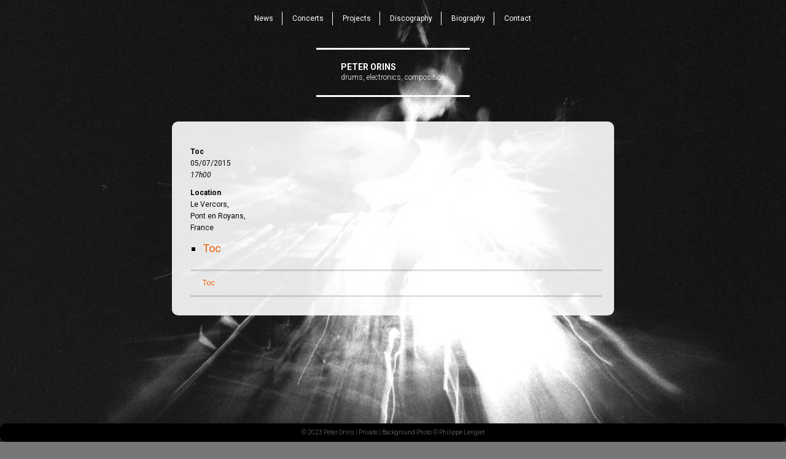

--- FILE ---
content_type: text/css
request_url: https://www.peterorins.com/wordpress/wp-content/themes/singl-child/style.css?ver=6.9
body_size: 7468
content:
/*
Theme Name: singl-child
Description: Theme enfant de Peter
Author: Peter
Author URI: https://www.peterorins.com
Template: singl
Version: 0.1.0
*/


/**
 * Table of Contents:
 *
 * 1.0 - Reset
 * 2.0 - Global
 * 3.0 - Basic Structure
 *   3.1 - Header
 *   3.2 - Sidebar
 *   3.3 - Footer
 * 4.0 - Subscribe form
 * 5.0 - Menu
 *   5.1 - Wrapper
 *   5.2 - Toggle
 *   5.3 - Lists
 *   5.4 - Links
 * 6.0 - Social links
 * 7.0 - Content
 *   7.1 - Entry thumbnail
 *   7.2 - Entry title
 *   7.3 - Taxonomy description
 *   7.4 - Entry content
 *   7.5 - Entry meta
 *   7.6 - Page links
 *   7.7 - More link
 *   7.8 - Aside
 *   7.9 - Password
 *   7.10 - Front page
 *   7.11 - 404
 * 7.0 - Media
 * 8.0 - Navigation
 * 9.0 - Comments
 *   9.1 - Comment list
 *   9.2 - Respond
 *   9.3 - Form
 * 10.0 - Widgets
 *   10.1 - Widget area
 *   10.2 - Calendar
 *   10.3 - Follow blog
 *   10.4 - Search
 *   10.5 - List
 *   10.6 - Select
 * 11.0 - Jetpack
 *   11.1 - Infinite scroll
 *   11.2 - Sharedaddy
 *   11.3 - Ratings
 *   11.4 - Contact form
 *   11.5 - WPStats
 * 12.0 - Responsive
 *   12.1 - 960px > x
 *   12.2 - 769px > x
 * -----------------------------------------------
 */


/* =Reset
----------------------------------------------- */

html, body, div, span, applet, object, iframe,
h1, h2, h3, h4, h5, h6, p, blockquote, pre,
a, abbr, acronym, address, big, cite, code,
del, dfn, em, font, ins, kbd, q, s, samp,
small, strike, strong, sub, sup, tt, var,
dl, dt, dd, ol, ul, li,
fieldset, form, label, legend,
table, caption, tbody, tfoot, thead, tr, th, td {
	border: 0;
	font-family: inherit;
	font-size: 100%;
	font-style: inherit;
	font-weight: inherit;
	margin: 0;
	outline: 0;
	padding: 0;
	vertical-align: baseline;
}
html {
	font-size: 62.5%; /* Corrects text resizing oddly in IE6/7 when body font-size is set using em units http://clagnut.com/blog/348/#c790 */
	-webkit-text-size-adjust: 100%; /* Prevents iOS text size adjust after orientation change, without disabling user zoom */
	-ms-text-size-adjust:     100%; /* www.456bereastreet.com/archive/201012/controlling_text_size_in_safari_for_ios_without_disabling_user_zoom/ */
}
body {
	background: #fff;
}
article,
aside,
details,
figcaption,
figure,
footer,
header,
main,
nav,
section {
	display: block;
	border-radius: 10px;
}
ol, ul {
	list-style: none;
}
table { /* tables still need 'cellspacing="0"' in the markup */
	border-collapse: separate;
	border-spacing: 0;
}
caption, th, td {
	font-weight: normal;
	text-align: left;
}
blockquote:before, blockquote:after,
q:before, q:after {
	content: "";
}
blockquote, q {
	quotes: "" "";
}
a:focus {
	outline: thin dotted;
	text-decoration: none
}
a:hover,
	text-decoration: none
a:active { /* Improves readability when focused and also mouse hovered in all browsers people.opera.com/patrickl/experiments/keyboard/test */
	outline: 0;
}
a img {
	border: 0;
}


/* =Global
----------------------------------------------- */

body {
	-ms-word-wrap: break-word;
	word-wrap:     break-word;
	font-size: 18px;
	font-size: 1.8rem;
	line-height: 1.6;
}
body,
button,
input,
select,
textarea {
	color: #000;
	font-family: Roboto, sans-serif;
}

/* Headings */
h1,
h2,
h3,
h4,
h5,
h6 {
	clear: both;
	margin: 0 0 20px;
	font-weight: bold;
	text-align: left;
}
h1 {
	font-size: 36px;
	line-height: 1.2;
}
h2 {
	font-size: 32px;
	line-height: 1.3;
}
h3 {
	font-size: 26px;
	line-height: 1.4;
	text-align: left;
}
h4 {
	font-size: 22px;
	text-align: left;
}
h5 {
	font-size: 18px;
	text-align: left;
}
h6 {
	font-size: 16px;
	text-align: left;
}
h7 {
	font-size: 11px;
	text-align: left;
}
hr {
	background-color: #ddd;
	border: 0;
	height: 3px;
	margin-bottom: 20px;
	text-align: left;
}

/* Text elements */
p {
	margin-bottom: 10px;
	font-size: 12px;
	text-align: justify;
}
ul,
ol {
	margin: 0 0 20px 20px;
}
ul {
	list-style: square;
}
ol {
	list-style: decimal;
}
li > ul,
li > ol {
	margin-bottom: 0;
	margin-left: 20px;
}
dt {
	font-weight: bold;
}
dd {
	margin: 0 20px 20px;
}
b,
strong {
	font-weight: bold;
}
dfn,
cite,
em,
i {
	font-style: italic;
}
blockquote {
	margin: 0 0 20px;
	padding: 10px 20px;
	border-top: 3px solid #ddd;
	border-bottom: 3px solid #ddd;
	font-size: 20px;
}
blockquote p {
	margin: 0;
}
address {
	margin: 0 0 20px;
}
pre {
	padding: 20px;
	margin-bottom: 20px;
	max-width: 100%;
	background: #ddd;
	color: #000;
	font-family: "Courier 10 Pitch", Courier, monospace;
	overflow: auto;
}
code,
kbd,
tt,
var {
	padding: 0 5px;
	background: #ddd;
	color: #000;
	font-family: "Courier 10 Pitch", Courier, monospace;
}
abbr,
acronym {
	border-bottom: 1px dotted #ddd;
	cursor: help;
}
mark,
ins {
	padding: 0 5px;
	background: #2ecc71;
	color: #fff;
	text-decoration: none;
}
sup,
sub {
	font-size: 75%;
	height: 0;
	line-height: 0;
	position: relative;
	vertical-align: baseline;
}
sup {
	bottom: 1ex;
}
sub {
	top: .5ex;
}
small {
	font-size: 75%;
}
big {
	font-size: 125%;
}
figure {
	margin: 0;
}
table {
	margin: 0 0 20px;
	width: 100%;
}
th {
	font-weight: bold;
}
th,
td {
	padding: 5px 10px;
	border-bottom: 1px solid #ddd;
}
img {
	height: auto; /* Make sure images are scaled correctly. */
	max-width: 100%; /* Adhere to container width. */
	border-radius: 5px;
	filter: drop-shadow(2px 2px 3px #666666)
}
button,
input,
select,
textarea {
	margin: 0; /* Addresses margins set differently in IE6/7, F3/4, S5, Chrome */
	font-size: 16px;
	font-size: 1.6rem;
	line-height: 1.5;
	vertical-align: baseline; /* Improves appearance and consistency in all browsers */
	*vertical-align: middle; /* Improves appearance and consistency in all browsers */
}
button,
input {
	line-height: normal; /* Addresses FF3/4 setting line-height using !important in the UA stylesheet */
}
button,
input[type="button"],
input[type="reset"],
input[type="submit"] {
	padding: 7px 12px;
	background: #2ecc71;
	border: 1px solid #2ecc71;
	color: #fff;
	text-transform: uppercase;
	font-weight: 300;
	cursor: pointer; /* Improves usability and consistency of cursor style between image-type 'input' and others */
	-webkit-appearance: button; /* Corrects inability to style clickable 'input' types in iOS */
	-webkit-border-radius: 0;
	-moz-border-radius:    0;
	border-radius:         0;
	-webkit-appearance: none;
}
button:hover,
input[type="button"]:hover,
input[type="reset"]:hover,
input[type="submit"]:hover,
button:focus,
input[type="button"]:focus,
input[type="reset"]:focus,
input[type="submit"]:focus,
button:active,
input[type="button"]:active,
input[type="reset"]:active,
input[type="submit"]:active {
	background: #000;
	border-color: #000;
	outline: none;
}
input[type="checkbox"],
input[type="radio"] {
	box-sizing: border-box; /* Addresses box sizing set to content-box in IE8/9 */
	padding: 0; /* Addresses excess padding in IE8/9 */
}
input[type="search"] {
	-webkit-appearance: textfield; /* Addresses appearance set to searchfield in S5, Chrome */
}
input[type="search"]::-webkit-search-decoration { /* Corrects inner padding displayed oddly in S5, Chrome on OSX */
	-webkit-appearance: none;
}
button::-moz-focus-inner,
input::-moz-focus-inner { /* Corrects inner padding and border displayed oddly in FF3/4 www.sitepen.com/blog/2008/05/14/the-devils-in-the-details-fixing-dojos-toolbar-buttons/ */
	border: 0;
	padding: 0;
}
input[type="text"],
input[type="email"],
input[type="url"],
input[type="password"],
input[type="search"],
textarea {
	padding: 7px;
	width: 100%;
	background: #ddd;
	border: 1px solid #ddd;
	color: #000;
	-webkit-box-sizing: border-box;
	-moz-box-sizing:    border-box;
	box-sizing:         border-box;
	-webkit-border-radius: 0;
	-moz-border-radius:    0;
	border-radius:         0;
	-webkit-appearance: none;
}
input[type="text"]:focus,
input[type="email"]:focus,
input[type="url"]:focus,
input[type="password"]:focus,
input[type="search"]:focus,
textarea:focus {
	background: #fff;
	outline: none;
}
textarea {
	overflow: auto; /* Removes default vertical scrollbar in IE6/7/8/9 */
	vertical-align: top; /* Improves readability and alignment in all browsers */
}
.error,
.required {
	color: #e74c3c;
}

/* Links */
a {
	color: #ff6600;
	border-bottom: none;
	text-decoration:none;
}
a:hover {
	color: #333333
}
a:focus,
a:active {
	color: #000;
	border-bottom: none;
	text-decoration:none;
}

/* Alignment */
.alignleft {
	display: inline;
	float: left;
	margin-right: 20px;
}
.alignright {
	display: inline;
	float: right;
	margin-left: 20px;
}
.aligncenter {
	clear: both;
	display: block;
	margin: 0 auto;
}

/* Text meant only for screen readers */
.screen-reader-text {
	clip: rect(1px, 1px, 1px, 1px);
	position: absolute !important;
	left: 0;
}
.screen-reader-text:hover,
.screen-reader-text:active,
.screen-reader-text:focus {
	background-color: #f1f1f1;
	border-radius: 3px;
	box-shadow: 0 0 2px 2px rgba(0, 0, 0, 0.6);
	clip: auto !important;
	color: #21759b;
	display: block;
	font-size: 14px;
	font-weight: bold;
	height: auto;
	left: 5px;
	line-height: normal;
	padding: 15px 23px 14px;
	text-decoration: none;
	top: 5px;
	width: auto;
	z-index: 100000; /* Above WP toolbar */
}

/* Clearing */
.clear:before,
.clear:after,
.entry-content:before,
.entry-content:after,
.comment-content:before,
.comment-content:after,
.site-header:before,
.site-header:after,
.site-content:before,
.site-content:after,
.site-footer:before,
.site-footer:after {
	content: '';
	display: table;
}
.clear:after,
.entry-content:after,
.comment-content:after,
.site-header:after,
.site-content:after,
.site-footer:after {
	clear: both;
}


/* =Basic structure
----------------------------------------------- */

body {
	background: #777 url(images/backgound.jpg) top center no-repeat fixed;
}
#page {
	display: -webkit-flex;
	display: flex;
	min-height: 100%;
	min-height: 100vh;
	-webkit-flex-direction: column;
	flex-direction:         column;
}
.page-wrapper {
	-webkit-flex: 1;
	flex:         1;
	flex-basis: auto;
	margin: auto;
}

/* Header */
.menubar {
	text-align: center;
	margin: auto;
	horizontal-align: center;
}
#masthead {
	padding-top: 10px;
	margin: auto;
}
.has-header #masthead {
	padding-top: 10px;
	margin: auto;
}
#header-wrapper {
	position: relative;
	margin-top: -80px;
	margin-bottom: 40px;
	margin-left: auto;
	margin-right: auto;
	z-index: 9999;
	width: 100%;
	height: 40px;
	background: #000;
	color: #fff;
}
.site-branding {
	display: inline-block;
	align-content: center;
	padding: 20px 40px;
	margin-top: 20px;
	margin-bottom: 40px;
	margin-left: auto;
	margin-right: auto;
	max-width: 720px;
	border-top: 3px solid #fff;
	border-bottom: 3px solid #fff;
	color: #fff;
	text-align: center;
	-webkit-box-sizing: border-box;
	-moz-box-sizing:    border-box;
	box-sizing:         border-box;
}
.site-title {
	margin: auto;
	text-transform: uppercase;
	font-size: 14px;
	font-weight: 600;
}
.site-title a,
.site-title a:hover,
.site-title a:focus,
.site-title a:active {
	color: inherit;
	text-decoration: none;
}
.site-description {
	margin: auto;
	font-size: 12px;
	line-height: 1.5;
	font-weight: 300;
}
.site-image,
.site-image img {
	display: block;
	margin: 0 auto;
}
.site-image {
	margin-bottom: 40px;
	width: 720px;
}

/* Sidebar */
#secondary {
	width: 940px;
	margin: 0 auto;
	color: #fff;
	font-size: 14px;
	line-height: 1.5;
}
#secondary a:hover,
#secondary a:focus,
#secondary a:active {
	color: #fff;
}
#secondary input[type="text"],
#secondary input[type="email"],
#secondary input[type="url"],
#secondary input[type="password"],
#secondary input[type="search"],
#secondary textarea {
	background: #222;
	border-color: #222;
	color: #fff;
}
#secondary input[type="text"]:focus,
#secondary input[type="email"]:focus,
#secondary input[type="url"]:focus,
#secondary input[type="password"]:focus,
#secondary input[type="search"]:focus,
#secondary textarea:focus {
	border-color: #777;
}
#secondary button:hover,
#secondary input[type="button"]:hover,
#secondary input[type="reset"]:hover,
#secondary input[type="submit"]:hover,
#secondary button:focus,
#secondary input[type="button"]:focus,
#secondary input[type="reset"]:focus,
#secondary input[type="submit"]:focus,
#secondary button:active,
#secondary input[type="button"]:active,
#secondary input[type="reset"]:active,
#secondary input[type="submit"]:active {
	background: #777;
	border-color: #777;
}
#secondary th,
#secondary td {
	border-bottom-color: #777;
}
.hide {
	display: none;
}

/* Footer */
#colophon {
	padding: 10px 10px;
	background: #000;
	color: #777;
	font-size: 10px;
	line-height: 1;
	font-weight: 300;
	text-align: center;
}
#colophon a {
	color: #777;
	text-decoration: none;
}
#colophon a:hover,
#colophon a:focus,
#colophon a:active {
	color: #fff;
}


/* =Subscribe form
----------------------------------------------- */

.subscribe-form-wrapper {
	padding: 20px 0;
	background: #000;
	color: #777;
	border-bottom: 1px solid #222;
	font-size: 12px;
	line-height: 1.5;
	text-align: left;
}
.subscribe-form-wrapper .widget {
	position: relative;
	padding: 0;
	margin: 0 auto;
	width: 720px;
}
.subscribe-form-wrapper #subscribe-email input,
.subscribe-form-wrapper p:last-of-type {
	font-size: 12px;
	line-height: 1.5;
}
.subscribe-form-wrapper #subscribe-text,
.subscribe-form-wrapper .success + p {
	display: none;
}
.subscribe-form-wrapper #subscribe-email,
.subscribe-form-wrapper #subscribe-submit {
	margin-bottom: 0;
}
#subscribe-email input {
	display: block;
	padding: 7px;
	width: 100%;
	background: #222;
	border-color: #222;
	color: #fff;
}
.subscribe-form-wrapper #subscribe-email input:focus {
	border-color: #777;
}
.subscribe-form-wrapper input[type="submit"] {
	position: absolute;
	bottom: 0;
	right: 0;
	padding: 7px 12px;
}
.subscribe-form-wrapper input[type="submit"]:hover,
.subscribe-form-wrapper input[type="submit"]:focus,
.subscribe-form-wrapper input[type="submit"]:active {
	background: #777;
	border-color: #777;
}
.subscribe-form-wrapper a:hover,
.subscribe-form-wrapper a:focus,
.subscribe-form-wrapper a:active {
	color: #fff;
}


/* =Menu
----------------------------------------------- */

/* Wrapper */
.main-menu > ul:first-of-type {
	border-top: 1px solid #222;
}
.main-navigation {
	display: block;
	position: absolute;
	z-index: 2;
	right: 0;
	padding: 0 40px;
	width: 100%;
	text-align: right;
	-webkit-box-sizing: border-box;
	-moz-box-sizing:    border-box;
	box-sizing:         border-box;
}

/* Toggle */
.menu-toggle {
	float: right;
}
.menu-toggle,
.menu-toggle .genericon {
	position: relative;
	padding: 0;
	margin: 0;
	height: 40px;
	width: 40px;
	font-size: 20px;
	line-height: 40px;
	text-align: center;
	cursor: pointer;
}
.menu-toggle:hover,
.main-navigation.toggled .menu-toggle {
	background: #2ecc71;
	color: #fff;
}
.main-navigation.toggled .nav-menu {
	display: block;
	cursor: pointer;
}

/* Lists */
.main-navigation ul {
	display: none;
	position: absolute;
	top: 40px;
	left: 0;
	list-style: none;
	margin: 0;
	padding: 0 40px;
	width: 100%;
	background: #000;
	-webkit-box-sizing: border-box;
	-moz-box-sizing:    border-box;
	box-sizing:         border-box;
}
.main-navigation li {
	position: relative;
}
.main-navigation ul ul {
	display: block;
	position: relative;
	top: auto;
	padding: 0 0 0 40px;
}

/* Links */
.main-navigation a {
	display: block;
	padding: 10px;
	color: #fff;
	font-size: 12px;
	line-height: 1.3;
	font-weight: 300;
	text-transform: uppercase;
	text-decoration: none;
}
.main-navigation a:hover {
	background: #2ecc71;
	color: #fff;
}
.main-navigation .current_page_item > a,
.main-navigation .current-menu-item > a {
	font-weight: 900;
}


/* =Social links
----------------------------------------------- */

#social-links-wrapper {
	display: none;
	position: center;
	left: 40px;
	z-index: 3;
	background: #000;
}
.social-links {
	margin: 0;
	list-style: none;
}
.social-links li {
	display: block;
	float: left;
	margin: 0;
	padding: 0;
	width: 40px;
	font-size: 16px;
}
.social-links a {
	padding: 0;
	color: #fff;
	display: block;
	text-align: center;
	text-decoration: none;
}
.social-links a:hover {
	background-color: #2ecc71;
	color: #fff;
}
.social-links .genericon,
.social-links .socicon {
	width: 40px;
	height: 40px;
	line-height: 40px;
}


/* =Content
----------------------------------------------- */

.page-header,
.page-content,
.hentry {
	position: relative;
	width: 720px;
	margin: 0 auto 40px auto;
	padding: 20px 20px 10px 30px;
	background: #fff;
	opacity: 0.90;
	-webkit-box-sizing: border-box;
	-moz-box-sizing:    border-box;
	box-sizing:         border-box;
}
.page-header {
	padding-bottom: 40px;
}
.sticky {
}
.byline,
.updated {
	display: none;
}
.single .byline,
.group-blog .byline {
	display: inline;
}

/* Entry thumbnail */
.entry-thumbnail {
	margin: auto;
	padding: 0px 0px 0px 0px;
	width: 100%;
	background: transparent;
	display: flex;
	
	
}
.entry-thumbnail img,
.entry-thumbnail a {
	display: block;
	border-radius: 5px;
}

/* Entry title */
.page-title,
.entry-title {
	margin: 0;
	color: #000;
	text-transform: uppercase;
	font-weight: 900;
	text-align: left;
	display: none;
}
.page-title a,
.entry-title a {
	color: inherit;
	text-decoration: none;
}
.page-title a:hover,
.page-title a:focus,
.page-title a:active,
.entry-title a:hover,
.entry-title a:focus,
.entry-title a:active {
	color: #2ecc71;
}

/* Taxonomy description */
.taxonomy-description {
	color: #000;
	font-size: 14px;
	line-height: 1.5;
	font-weight: 300;
	text-align: center;
}
.taxonomy-description p {
	margin: 0;
}

/* Entry content */
.entry-content {
	text-align: justify;
}
.entry-summary {
	margin: 20px 0 0;
	text-align: left;
}

/* Entry meta */
.entry-meta {
	position: relative;
	margin: 0 0 20px;
	color: #777;
	font-size: 14px;
	line-height: 1.5;
	font-weight: 300;
	font-style: italic;
}
.entry-title + .entry-meta {
	padding-top: 10px;
}
.entry-header .entry-meta {
	color: #000;
	text-align: left;
	font-style: normal;
}
.entry-meta a {
	color: inherit;
}
.entry-header .entry-meta a {
	color: inherit;
	text-decoration: none;
}
.entry-meta a:hover,
.entry-meta a:focus,
.entry-meta a:active {
	color: #2ecc71;
}
footer.entry-meta {
	padding-top: 0px;
}
footer.entry-meta:before {
	content: '';
	display: block;
	position: absolute;
	top: 0;
	width: 40px;
	height: 0px;
	background: #ddd;
}

/* Page links */
.page-links {
	position: relative;
	clear: both;
	padding: 21px 0 16px;
	margin: 0;
}
.page-links:before {
	content: '';
	display: block;
	position: absolute;
	top: 0;
	width: 40px;
	height: 1px;
	background: #ddd;
}
.page-link {
	display: inline-block;
	margin-right: 1px;
	margin-bottom: 5px;
	height: 30px;
	width: 30px;
	background: #2ecc71;
	border: 1px solid #2ecc71;
	color: #fff;
	font-size: 14px;
	line-height: 30px;
	text-align: left;
}
a .page-link {
	background: #fff;
	border-color: #ddd;
	color: #777;
}
a:hover .page-link,
a:focus .page-link,
a:active .page-link {
	background: #000;
	border: 1px solid #000;
	color: #fff;
}

/* More link */
.more-link {
	display: inline-block;
	position: relative;
	padding: 8px 20px;
	background: #2ecc71;
	color: #fff;
	text-transform: uppercase;
	font-weight: 300;
	text-decoration: none;
}
.more-link:hover,
.more-link:focus,
.more-link:active {
	color: #fff;
	background: #000;
}
.more-link-wrapper {
	display: block;
	margin: 20px 0 0;
}

/* Aside */
.format-aside .entry-title {
	display: none;
}
.format-aside div.entry-meta {
	padding-top: 0;
}

/* Video */
.format-video {
	padding-left: 0;
	padding-right: 0;
}
.format-video .entry-header,
.format-video .entry-content,
.format-video .entry-summary,
.format-video footer.entry-meta {
	padding-left: 40px;
	padding-right: 40px;
	-webkit-box-sizing: border-box;
	-moz-box-sizing:    border-box;
	box-sizing:         border-box;
}
.entry-media {
	margin: -40px 0 40px;
}
.entry-media embed,
.entry-media iframe,
.entry-media object,
.entry-media video {
	display: block;
	border-radius: 5px;
	width: 100%;
}

/* Password */
.post-password-form label {
	font-weight: bold;
}
.post-password-form input[type="password"] {
	margin: 10px 0 20px;
}

/* Front page */
.page-template-page-templatesfront-page-php .hentry:first-of-type .entry-title {
	position: absolute;
	clip: rect(1px, 1px, 1px, 1px);
}
.page-template-page-templatesfront-page-php .hentry:first-of-type .entry-content {
	margin-top: 0;
	display: none;
}
.page-template-page-templatesfront-page-php .hentry {
	display: none;
}
.page-template-page-templatesfront-page-php .menubar {
	display: none;
}

/* 404 */
.not-found .widget {
	margin-bottom: 20px;
}
.not-found .widgettitle {
	margin: 40px 0;
	color: #000;
	font-size: 36px;
	line-height: 1.2;
	font-weight: 900;
}
.not-found .widget_recent_entries li,
.not-found .widget_categories li {
	border-bottom-color: #ddd;
}
.not-found .widget_categories .children li:first-child {
	border-top-color: #ddd;
}


/* =Media
----------------------------------------------- */

.page-content img.wp-smiley,
.entry-content img.wp-smiley,
.comment-content img.wp-smiley {
	border: none;
	margin-bottom: 0;
	margin-top: 0;
	padding: 0;
}
.wp-caption {
	margin-bottom: 20px;
	max-width: 100%;
	background: transparent;
	font-size: 12px;
	font-weight: 300;
}
.wp-caption img[class*="wp-image-"] {
	display: block;
	margin: 0 auto;
	max-width: 100%;
	border-radius: 5px;
}
.wp-caption-text {
	padding: 5px 5px 0 5px;
	margin: 0;
}
.site-main .gallery {
	margin-bottom: 20px;
}
.site-main .gallery-item {
	margin-top: 0 !important;
	margin-bottom: 10px;
}
.gallery-caption {
	padding: 10px 0 0;
	font-size: 11px;
	font-weight: 300;
	align: center;
}
.site-main .gallery a img {
	border: none;
	height: auto;
	max-width: 90%;
	border-radius: 5px;
	filter: drop-shadow(2px 2px 3px #666666);
}
.site-main .gallery dd {
	margin: 0;
}
.gallery-icon a,
.gallery-icon img {
	display: block;
	margin: 0 auto;
	border: none !important;
}
embed,
iframe,
object,
audio,
video {
	max-width: 100%;
	margin-bottom: 20px;
	border-radius: 5px;
}
.video-responsive { 
overflow:hidden; 
padding-bottom:56.25%; 
position:relative; 
height:0;
	border-radius: 5px;
}

.video-responsive iframe {
left:0; 
top:0; 
height:100%;
width:100%;
position:absolute;
}

/* =Navigation
----------------------------------------------- */

.site-main [class*="navigation"] {
	margin: 0 auto 40px auto;
	width: 720px;
	overflow: hidden;
	text-align: center;
}
[class*="navigation"] .nav-previous {
	float: left;
	width: 50%;
}
[class*="navigation"] .nav-next {
	float: right;
	width: 50%;
}
.site-main [class*="navigation"] a {
	display: block;
	position: relative;
	width: 40px;
	height: 40px;
	background: #fff;
	color: #000;
	line-height: 40px;
	text-decoration: none;
	text-transform: uppercase;
}
.site-main [class*="navigation"] a:hover,
.site-main [class*="navigation"] a:focus,
.site-main [class*="navigation"] a:active {
	background: #2ecc71;
	color: #fff;
}
.site-main [class*="navigation"] .nav-next a {
	float: right;
}
.site-main [class*="navigation"] a:before {
	display: inline-block;
	width: 40px;
	height: 40px;
	font-family: Genericons;
	font-size: 32px;
	font-style: normal;
}
.site-main [class*="navigation"] .nav-previous a:before {
	content: '\f430';
}
.site-main [class*="navigation"] .nav-next a:before {
	content: '\f429';
}


/* =Comments
----------------------------------------------- */

#comments {
	width: 720px;
	margin: 0 auto 40px auto;
	padding: 40px 40px 20px 40px;
	background: #fff;
	-webkit-box-sizing: border-box;
	-moz-box-sizing:    border-box;
	box-sizing:         border-box;
}
.comments-title {
	margin: 0 0 40px;
	font-size: 28px;
	text-transform: uppercase;
	font-weight: 900;
	text-align: center;
}

/* Comment list */
.comment-list {
	display: block;
	list-style: none;
	padding-bottom: 20px;
	margin: 0 0 20px;
	border-bottom: 3px solid #ddd;
}
.comment-list .comment .comment-body,
.comment-list .pingback .comment-body {
	margin: 0 0 20px;
	border-bottom: 1px solid #ddd;
}
.comment-list .comment .comment-body {
	padding: 0;
}
.comment-list .pingback .comment-body {
	padding-bottom: 20px;
}
.comment-list > .comment:not(.parent):last-child > .comment-body,
.comment-list > .pingback:last-child > .comment-body {
	margin-bottom: 0;
	border-bottom: 0;
}
.comment-list .comment > .children {
	list-style: none;
	margin: 0;
}
.comment-list .comment .children > li {
	padding: 0;
}
.comment-list .comment .children .depth-2 .comment-body {
	padding-left: 80px;
}
.comment-list .comment .children .depth-3 .comment-body {
	padding-left: 160px;
}
.comment-list .comment .children .depth-4 .comment-body {
	padding-left: 240px;
}
.comment-list .comment .children .depth-5 .comment-body {
	padding-left: 320px;
}
.comment-list .comment .children .depth-6 .comment-body {
	padding-left: 400px;
}
.comment-list .comment .children .depth-7 .comment-body {
	padding-left: 480px;
}
.comment-list .comment-respond {
	padding-top: 20px;
	padding-bottom: 20px;
	margin-top: -21px;
	margin-bottom: 40px;
	background: #fff;
	border-bottom: 1px solid #ddd;
}
.comment-list > .comment:last-child > .comment-respond {
	padding: 0;
	margin: 0;
	border: none;
}
.comment-author {
	float: left;
}
.comment-content {
	padding-left: 80px;
}
.no-avatar .comment-content {
	padding-left: 0;
}
.comment-meta {
	padding-bottom: 20px;
}
.comment-meta a {
	text-decoration: none;
}
.comment-meta .fn {
	font-weight: bold;
	font-style: normal;
}
.comment-meta .fn a {
	color: inherit;
}
.comment-meta .fn a:hover,
.comment-meta .fn a:focus,
.comment-meta .fn a:active {
	color: #2ecc71;
}
.comment-meta time {
	font-size: 14px;
	margin-right: 7px;
}
.comment-meta a time,
.comment-edit-link {
	color: #777;
}
.comment-meta a:hover time,
.comment-meta a:focus time,
.comment-meta a:active time,
.comment-edit-link:hover,
.comment-edit-link:focus,
.comment-edit-link:active {
	color: #000;
}
.comment-meta .edit-link {
	font-size: 14px;
}
.comment-meta .bypostauthor {
	display: inline-block;
	padding: 2px 5px;
	background: #ddd;
	font-size: 14px;
	line-height: 1;
	text-transform: uppercase;
}
.reply a {
	display: inline-block;
	padding: 2px 5px;
	background: #2ecc71;
	color: #fff;
	font-size: 14px;
	line-height: 1;
	text-transform: uppercase;
	text-decoration: none;
}
.reply a:hover,
.reply a:focus,
.reply a:active {
	background: #000;
}

/* Respond */
.comment-list + .comment-respond,
.comment-list + .no-comments {
	padding-top: 20px;
}
.comment-reply-title,
.no-comments {
	margin: 0 0 40px;
	font-size: 28px;
	line-height: 1.3;
	text-transform: uppercase;
	font-weight: 900;
	text-align: center;
}
.no-comments {
	margin-bottom: 20px;
}
.comment-reply-title small {
	display: block;
	font-size: 14px;
	line-height: 1.5;
	font-weight: 300;
	text-transform: none;
}
.comment-reply-title a {
	color: #000;
	text-decoration: none;
}
.comment-reply-title a:hover,
.comment-reply-title a:focus,
.comment-reply-title a:active {
	color: #2ecc71;
}

/* Form */
.comment-form label {
	display: block;
	padding-bottom: 10px;
	font-weight: normal;
}
.comment-form input[type="checkbox"] + label {
	padding-bottom: 0;
	font-size: 14px;
	font-weight: 300;
	font-style: italic;
}


/* =Widgets
----------------------------------------------- */

.widget {
	margin: 0 0 40px;
}
.widget-title,
.widgettitle {
	color: #777;
	font-size: 18px;
	line-height: 1.3;
	text-transform: uppercase;
	text-align: center;
}
.widget-title:empty {
	display: none;
}

/* Widget area */
.widget-area {
	float: left;
	margin-right: 20px;
	width: 300px;
}
.widget-area:last-of-type {
	margin-right: 0;
}
.bottom-panel {
	padding: 40px 0 0;
	background: #000;
	border-bottom: 1px solid #222;
}
.widgets-trigger {
	display: block;
	float: right;
	margin-right: 40px;
	width: 40px;
	height: 40px;
	background: #000;
	color: #fff;
	text-decoration: none;
	text-align: center;
}
.widgets-trigger:hover,
.widgets-trigger:focus,
.widgets-trigger:active {
	background-color: #2ecc71;
	color: #fff;
}
.widgets-trigger .genericon {
	width: 40px;
	height: 40px;
	font-size: 32px;
	line-height: 40px;
}

/* Calendar */
.widget_calendar caption {
	padding-bottom: 10px;
	font-weight: bold;
}
.widget_calendar caption,
.widget_calendar th,
.widget_calendar td {
	text-align: center;
}

/* Follow blog */
.widget_blog_subscription input[type="text"] {
	padding: 7px !important;
	width: 100% !important;
}

/* Search */
.search-form {
	position: relative;
	margin-bottom: 20px;
}
.search-submit {
	position: absolute;
	top: 0;
	right: 0;
	padding: 7px 12px !important;
}

/* List */
.widget_archive ul,
.widget_categories ul,
.widget_links ul,
.widget_nav_menu ul,
.widget_meta ul,
.widget_pages ul,
.widget_recent_comments ul,
.widget_recent_entries ul,
.widget_rss ul,
.widget_rss_links ul {
	list-style: none;
	margin-left: 0;
}
.widget_archive li,
.widget_categories li,
.widget_links li,
.widget_nav_menu li,
.widget_meta li,
.widget_pages li,
.widget_recent_comments li,
.widget_recent_entries li,
.widget_rss li,
.widget_rss_links li {
	padding: 5px 0;
	border-bottom: 1px solid #111;
}
.widget_archive li:first-child,
.widget_categories li:first-child,
.widget_links li:first-child,
.widget_nav_menu li:first-child,
.widget_meta li:first-child,
.widget_pages li:first-child,
.widget_recent_comments li:first-child,
.widget_recent_entries li:first-child,
.widget_rss li:first-child,
.widget_rss_links li:first-child {
	padding-top: 0;
}
.widget_archive li:last-child,
.widget_categories li:last-child,
.widget_links li:last-child,
.widget_nav_menu li:last-child,
.widget_meta li:last-child,
.widget_pages li:last-child,
.widget_recent_comments li:last-child,
.widget_recent_entries li:last-child,
.widget_rss li:last-child,
.widget_rss_links li:last-child {
	padding-bottom: 0;
	border-bottom: none;
}
.widget_categories .children,
.widget_nav_menu .sub-menu,
.widget_pages .children {
	margin-left: 20px;
	padding-top: 5px;
}
.widget_categories .children li:first-child,
.widget_nav_menu .sub-menu li:first-child,
.widget_pages .children li:first-child {
	border-top: 1px solid #111;
	padding-top: 5px;
}

/* Select */
.widget select {
	max-width: 100%;
}


/* =Jetpack
----------------------------------------------- */

/* Infinite scroll */
.infinite-scroll .paging-navigation {
	display: none;
}
#infinite-footer {
	z-index: 99999;
	background: #000;
	color: #777;
}
#infinite-footer .container {
	padding: 0 40px;
	height: 40px;
	background: #000;
	border: none;
	line-height: 40px !important;
}
#infinite-footer .blog-info,
#infinite-footer .blog-credits {
	color: #777;
	font-size: 14px;
	line-height: 40px;
}
#infinite-footer .blog-info {
	font-weight: 900;
	text-transform: uppercase;
}
#infinite-footer .blog-credits {
	font-weight: 300;
}
#infinite-footer .blog-info a,
#infinite-footer .blog-credits a {
	color: #777;
	font-size: inherit;
	font-weight: inherit;
}
#infinite-footer .blog-info a:hover,
#infinite-footer .blog-info a:focus,
#infinite-footer .blog-info a:active,
#infinite-footer .blog-credits a:hover,
#infinite-footer .blog-credits a:focus,
#infinite-footer .blog-credits a:active {
	color: #fff;
	text-decoration: none;
}
span.infinite-loader {
	height: 40px;
	padding-bottom: 40px;
}
span.infinite-loader .spinner {
	left: 50% !important;
	top: 50% !important;
	z-index: 9998 !important;
}
#infinite-handle {
	text-align: center;
	padding-bottom: 40px;
}
#infinite-handle span {
	display: inline-block;
	padding: 8px 20px;
	background: #fff;
	border: none;
	color: #000;
	font-size: 18px;
	line-height: 1.6;
	font-weight: bold;
	text-transform: uppercase;
	-webkit-border-radius: 0;
	-moz-border-radius:    0;
	border-radius:         0;
}
#infinite-handle span:hover {
	background: #2ecc71;
	color: #fff;
}
#infinite-handle span:before {
	display: none;
}

/* Sharedaddy */
#main .sharedaddy {
	position: relative;
	padding-top: 21px;
	margin: 20px 0px;
	font-family: Roboto, sans-serif;
}
#main .sharedaddy:before {
	content: '';
	display: block;
	position: absolute;
	top: 0;
	width: 40px;
	height: 1px;
	background: #ddd;
}
#main .sharedaddy a {
	text-decoration: none;
}
#main .sharedaddy .sd-block {
	padding: 0;
	border: none;
}
#main .sharedaddy .sd-title {
	font-family: inherit;
	font-size: 14px;
	line-height: 1.4;
	font-weight: 300;
}
#main .jetpack-likes-widget-wrapper iframe {
	height: 60px !important;
}

/* Ratings */
.pd-rating:empty {
	display: none !important;
}
.pd-rating + br {
	display: none;
}
.pd-rating {
	padding: 10px 20px;
	margin: 0 0 20px;
	background: #ddd;
	font-size: 14px;
	line-height: 1;
}

/* Contact form */
.entry-content .contact-form label {
	margin-bottom: 5px;
}
.entry-content .contact-form label span {
	color: inherit;
}
.entry-content .contact-form input[type="text"],
.entry-content .contact-form input[type="email"],
.entry-content .contact-form input[type="url"],
.entry-content .contact-form textarea {
	margin-bottom: 20px;
	width: 100%;
	max-width: 100%;
}

/* WPStats */
img#wpstats,
img[id*="botd"] {
	position: absolute;
	top: 0;
}


/* =Responsive
----------------------------------------------- */

/* 960px > x */
@media only screen and (max-width: 959px) {

	.site-branding {
		max-width: 688px;
	}
	.site-image,
	.subscribe-form-wrapper .widget,
	.page-header,
	.page-content,
	.hentry,
	.entry-thumbnail,
	.site-main [class*="navigation"],
	#comments,
	#secondary {
		width: 688px;
	}
	.widget-area {
		width: 216px;
	}

}

/* 769px > x */
@media only screen and (max-width: 767px) {

	#page {
		display: block;
		min-height: 100%;
	}
	body:not(.has-primary-nav) #header-wrapper {
		display: none;
	}
	body:not(.has-primary-nav) #masthead {
		padding-top: 40px;
	}
	.site-branding {
		max-width: 80%;
	}
	.site-image {
		width: 80%;
	}
	.subscribe-form-wrapper .widget,
	.page-header,
	.page-content,
	.hentry,
	.entry-thumbnail,
	.site-main [class*="navigation"],
	#comments,
	#secondary,
	.widget-area {
		width: 100%;
	}
	#masthead {
		padding-top: 0;
	}
	.main-navigation,
	#social-links-wrapper {
		position: relative;
		left: auto;
		right: auto;
	}
	.menu-toggle {
		margin-right: -40px;
	}
	.main-navigation ul {
		padding: 0;
	}
	.main-navigation ul ul {
		padding: 0 0 0 10%;
	}
	#social-links-wrapper {
		padding: 20px 40px 0 40px;
	}
	.social-links {
		text-align: center;
	}
	.social-links li {
		display: inline-block;
		float: none;
	}
	.subscribe-form-wrapper {
		padding-left: 40px;
		padding-right: 40px;
	}
	.comment-list .comment .children .depth-2 .comment-body {
		padding-left: 5%;
	}
	.comment-list .comment .children .depth-3 .comment-body {
		padding-left: 10%;
	}
	.comment-list .comment .children .depth-4 .comment-body {
		padding-left: 15%;
	}
	.comment-list .comment .children .depth-5 .comment-body {
		padding-left: 20%;
	}
	.comment-list .comment .children .depth-6 .comment-body {
		padding-left: 25%;
	}
	.comment-list .comment .children .depth-7 .comment-body {
		padding-left: 30%;
	}
	#secondary {
		padding-left: 40px;
		padding-right: 40px;
		-webkit-box-sizing: border-box;
		-moz-box-sizing:    border-box;
		box-sizing:         border-box;
	}
	.widget-area {
		float: none;
		margin-right: 0;
	}

}